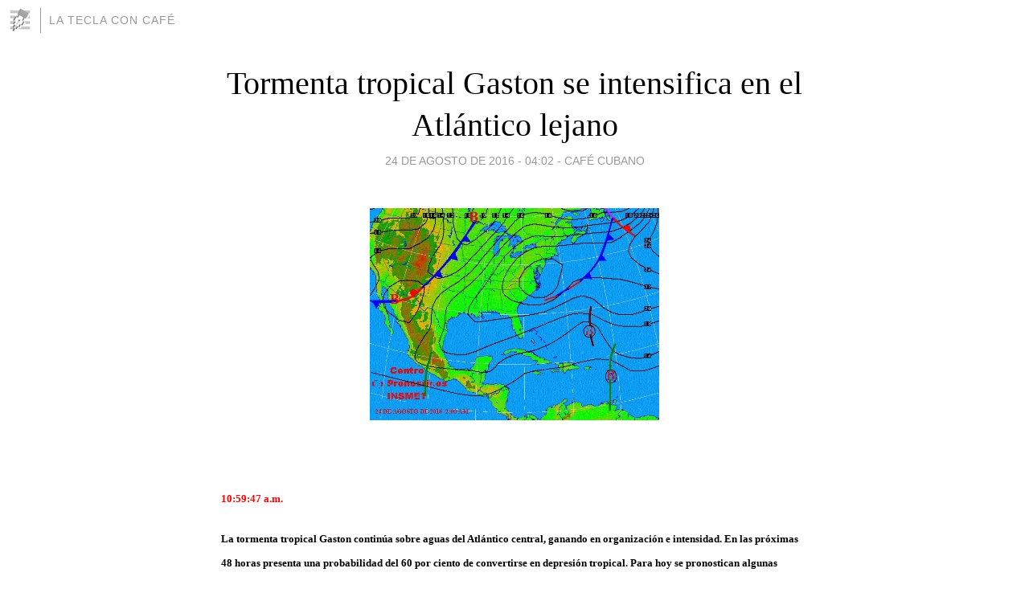

--- FILE ---
content_type: text/html; charset=utf-8
request_url: https://lateclaconcafe.blogia.com/2016/082403-tormenta-tropical-gaston-se-intensifica-en-el-atlantico-lejano.php
body_size: 4851
content:
<!DOCTYPE html>
<html lang="es">
<head>
	<meta charset="UTF-8">
	
	<title>Tormenta tropical Gaston se intensifica en el Atlántico lejano | LA TECLA CON CAFÉ</title>

	<link rel="canonical" href="https://lateclaconcafe.blogia.com/2016/082403-tormenta-tropical-gaston-se-intensifica-en-el-atlantico-lejano.php" />
        

	<meta property="og:locale" content="es" />
	<meta property="og:site_name" content="lateclaconcafe" />

	<meta property="og:type" content="article" />

	<meta property="og:type" content="article" />
	<meta property="og:title" content="Tormenta tropical Gaston se intensifica en el Atl&aacute;ntico lejano | LA TECLA CON CAF&Eacute;" />
	<meta name="description" property="og:description" content="&nbsp; 10:59:47 a.m.&nbsp; La tormenta tropical Gaston contin&uacute;a sobre aguas del Atl&aacute;ntico central, ganando en organizaci&oacute;n e intensidad. En las pr&oacute;ximas 48 horas presenta una probabilidad del 60 por ciento de convertirse">

	<meta property="og:url" content="https://lateclaconcafe.blogia.com/2016/082403-tormenta-tropical-gaston-se-intensifica-en-el-atlantico-lejano.php" />

	<link rel="alternate" type="application/rss+xml" title="RSS 2.0" href="https://lateclaconcafe.blogia.com/feed.xml" />

	<link rel="stylesheet" href="//cms.blogia.com/templates/template1/css/styles.css?v=1479210573">
	
	<link rel="shortcut icon" href="//cms.blogia.com/templates/template1/img/favicon.ico" />

	<meta name="viewport" content="width=device-width, initial-scale=1.0" />

	
	

<!-- Google tag (gtag.js) -->
<script async src="https://www.googletagmanager.com/gtag/js?id=G-QCKB0GVRJ4"></script>
<script>
  window.dataLayer = window.dataLayer || [];
  function gtag(){dataLayer.push(arguments);}
  gtag('js', new Date());

  gtag('config', 'G-QCKB0GVRJ4');
</script>

</head>










<body class="page--post">


		<header>



       <a href="https://www.blogia.com">
            <img src="[data-uri]" width="30" height="30" alt="Blogia" />
       </a>

		<div id="blog-title">
		<a href="https://lateclaconcafe.blogia.com">LA TECLA CON CAFÉ</a>
		</div>
		
	</header>






	
	<main style="max-width : 730px;">
	
	




		<article id="post">
			
			<h1><a href="https://lateclaconcafe.blogia.com/2016/082403-tormenta-tropical-gaston-se-intensifica-en-el-atlantico-lejano.php">Tormenta tropical Gaston se intensifica en el Atlántico lejano</a></h1>





			<div class="post__author-date">
				<time datetime="2016-08-24T09:02:00+00:00" pubdate data-updated="true">
				
					<a href="https://lateclaconcafe.blogia.com/2016/082403-tormenta-tropical-gaston-se-intensifica-en-el-atlantico-lejano.php">
						24 de agosto de 2016 - 04:02					</a>
				</time>
									- <a href="/temas/cafe-cubano/">Café Cubano</a>
							</div>

		


			
			
			<div class="post__content">
			
								<img class="right" src="https://lateclaconcafe.blogia.com/upload/20160824170236-tv06.jpg" alt="Tormenta tropical Gaston se intensifica en el Atl&aacute;ntico lejano">
								

				
				<p>&nbsp;</p> <p><span style="font-size: small;"><span style="line-height: 1.2em; color: #ff0000;"><strong>10:59:47 a.m.</strong></span><strong style="font-size: 1em; line-height: 1.2em;">&nbsp;</strong></span></p> <p><span style="font-size: small;"><strong>La tormenta tropical Gaston contin&uacute;a sobre aguas del Atl&aacute;ntico central, ganando en organizaci&oacute;n e intensidad. En las pr&oacute;ximas 48 horas presenta una probabilidad del 60 por ciento de convertirse en depresi&oacute;n tropical. Para hoy se pronostican algunas lluvias en localidades del interior y sur del territorio.</strong><span style="line-height: 1.2em;">&nbsp;</span></span></p> <p><span style="font-size: small;">Sobre Cuba y mares adyacentes se mantiene la d&eacute;bil influencia de las altas presiones imponiendo vientos del nordeste al este. Las condiciones t&iacute;pica del verano unido a la presencia en el sudeste del golfo de M&eacute;xico de una vaguada en niveles superiores de la troposfera, ocasionar&aacute; para hoy algunas lluvias en el interior y sur de gran parte del pa&iacute;s.<span style="line-height: 1.2em;">&nbsp;</span></span></p> <p><span style="font-size: small;">La tormenta tropical Gaston contin&uacute;a sobre aguas del Atl&aacute;ntico central, ganando en organizaci&oacute;n e intensidad. A las 6 de la ma&ntilde;ana se localizaba aproximadamente a 1570 kil&oacute;metros al oeste de las islas de Cabo Verde. Sus vientos m&aacute;ximos sostenidos son de 110 kil&oacute;metros por hora y se desplaza al oeste noroeste. Las condiciones del ambiente donde se desplaza Gaston contin&uacute;an siendo favorables, pudiendo convertirse en las pr&oacute;ximas 24 horas en hurac&aacute;n.<span style="line-height: 1.2em;">&nbsp;</span></span></p> <p><span style="font-size: small;">Un centro de bajas presiones, embebida en el eje de una activa onda tropical se localiza al norte del arco de las Antillas Menores. Durante la madrugada este sistema ha presentado una mejor organizaci&oacute;n en sus &aacute;reas de nublados y lluvias, aunque las condiciones del ambiente en donde se desplaza no son tan favorables para un desarrollo cicl&oacute;nico, por lo que presenta una probabilidad del 60 por ciento de convertirse en depresi&oacute;n tropical en las pr&oacute;ximas 48 horas.<span style="line-height: 1.2em;">&nbsp;</span></span></p> <p><span style="font-size: small;">En el resto &aacute;rea del oc&eacute;ano Atl&aacute;ntico, mar Caribe y golfo de M&eacute;xico no se espera desarrollo cicl&oacute;nico tropical en las pr&oacute;ximas 12 a 24 horas.</span></p> <p><span style="font-size: small;"><strong style="font-size: 1em; line-height: 1.2em;">Pron&oacute;stico del Tiempo</strong><span style="line-height: 1.2em;"> </span><strong style="font-size: 1em; line-height: 1.2em;">para la tarde y noche.</strong><strong style="font-size: 1em; line-height: 1.2em;">&nbsp;</strong></span></p> <p><span style="font-size: small;">Algunas lluvias en localidades del interior y sur.<span style="line-height: 1.2em;">&nbsp;</span></span></p> <p><span style="font-size: small;">Desde el final de la ma&ntilde;ana estar&aacute; parcialmente nublado y se nublar&aacute; en la tarde hacia localidades del interior y sur con algunos chubascos y tormentas el&eacute;ctricas, los que ser&aacute;n aislados en el resto del pa&iacute;s.<span style="line-height: 1.2em;">&nbsp;</span></span></p> <p><span style="font-size: small;">El d&iacute;a ser&aacute; caluroso con temperaturas m&aacute;ximas entre 32 y 35 grados Celsius, superiores en localidades de la regi&oacute;n oriental. Las temperaturas en la noche estar&aacute;n entre 25 y 28 grados Celsius.<span style="line-height: 1.2em;">&nbsp;</span></span></p> <p><span style="font-size: small;">Soplar&aacute;n vientos del nordeste al este con velocidades entre los 10 y 25 kil&oacute;metros por hora.<span style="line-height: 1.2em;">&nbsp;</span></span></p> <p><span style="font-size: small;">Habr&aacute; poco oleaje en todos los litorales.<span style="line-height: 1.2em;">&nbsp;</span></span></p> <p><strong><span style="font-size: small;"><a href="http://www.met.inf.cu/asp/genesis.asp?TB0=PLANTILLAS&amp;TB1=PTM&amp;TB2=/Pronostico/pttn.txt" target="_blank">Centro de Pron&oacute;sticos del Tiempo</a>, INSMET</span></strong><br /><strong><span style="font-size: small;">24 de agosto de 2016. Hora: 11:00 a.m.</span></strong></p><p>&nbsp;</p>			</div>


			
			<div class="post__share">
				<ul>
										<li class="share__facebook">
						<a href="https://www.facebook.com/sharer.php?u=https%3A%2F%2Flateclaconcafe.blogia.com%2F2016%2F082403-tormenta-tropical-gaston-se-intensifica-en-el-atlantico-lejano.php" 
							title="Compartir en Facebook"
							onClick="ga('send', 'event', 'compartir', 'facebook');">
								Facebook</a></li>
					<li class="share__twitter">
						<a href="https://twitter.com/share?url=https%3A%2F%2Flateclaconcafe.blogia.com%2F2016%2F082403-tormenta-tropical-gaston-se-intensifica-en-el-atlantico-lejano.php" 
							title="Compartir en Twitter"
							onClick="ga('send', 'event', 'compartir', 'twitter');">
								Twitter</a></li>
					<li class="share__whatsapp">
						<a href="whatsapp://send?text=https%3A%2F%2Flateclaconcafe.blogia.com%2F2016%2F082403-tormenta-tropical-gaston-se-intensifica-en-el-atlantico-lejano.php" 
							title="Compartir en WhatsApp"
							onClick="ga('send', 'event', 'compartir', 'whatsapp');">
								Whatsapp</a></li>
					<li class="share__email">
						<a href="mailto:?subject=Mira esto&body=Mira esto: https%3A%2F%2Flateclaconcafe.blogia.com%2F2016%2F082403-tormenta-tropical-gaston-se-intensifica-en-el-atlantico-lejano.php" 
							title="Compartir por email"
							onClick="ga('send', 'event', 'compartir', 'email');">
								Email</a></li>
									</ul>
			</div>

		
		</article>
		
		








		
		
		<section id="related" style="text-align:center;">
		
		
			<h2>Otros artículos en este blog:</h2>
			
			<ul>

				
				<li><a href="https://lateclaconcafe.blogia.com/2015/122903-fallecen-13-personas-al-chocar-dos-camiones-en-ti-arriba.php">Fallecen 13 personas al chocar dos camiones en Ti Arriba</a></li>
				
				
				<li><a href="https://lateclaconcafe.blogia.com/2015/050201-celebro-cuba-un-primero-de-mayo-multitudinario.php">Celebró Cuba un Primero de Mayo multitudinario</a></li>
				
				
				<li><a href="https://lateclaconcafe.blogia.com/2016/032005-obama-inicia-visita-a-cuba-en-nueva-etapa-de-relaciones.php">Obama inicia visita a Cuba en nueva etapa de relaciones</a></li>
				
				
			</ul>
			
			
		</section>







		<section id="comments">


			

			<h2>0 comentarios</h2>





			



			
			<form name="comments__form" action="https://lateclaconcafe.blogia.com/index.php" method="post" accept-charset="ISO-8859-1">
				
				<label for="nombre">Nombre</label>
				<input size="30" id="nombre" name="nombre" value="" type="text" >

				<label for="email">E-mail <em>No será mostrado.</em></label>
				<input size="30" id="email" name="email" value="" type="text" >

				<label for="comentario">Comentario</label>
				<textarea cols="30" rows="5" id="comentario" name="comentario"></textarea>

				<input name="submit" value="Publicar" type="submit" > 

								<input name="datosarticulo" value="" type="hidden" >
				<input name="idarticulo" value="2016082403" type="hidden" />
				<input name="nomblog" value="lateclaconcafe" type="hidden" >
				<input name="escomentario" value="true" type="hidden" >
				<input name="coddt" value="1392567238" type="hidden" >
			</form>
			
		</section>


		<nav>
			<ul>

								<li><a href="/2016/082404-made-in-habana-nuevo-album-de-issac-delgado.php">← Made in Habana, nuevo álbum de Issac Delgado</a></li>
				
								<li><a href="/2016/082402-evo-morales-mantiene-elevada-popularidad.php">Evo Morales mantiene elevada popularidad →</a></li>
							

			</ul>
		</nav>






	</main>
	
	
















	<footer>
	
		<ul>
			<li><a href="/acercade/">Acerca de</a></li> 
			<li><a href="/archivos/">Archivos</a></li> 
			<li><a href="/admin.php">Administrar</a></li> 
		</ul>
			</footer>




<script>

  (function(i,s,o,g,r,a,m){i['GoogleAnalyticsObject']=r;i[r]=i[r]||function(){
  (i[r].q=i[r].q||[]).push(arguments)},i[r].l=1*new Date();a=s.createElement(o),
  m=s.getElementsByTagName(o)[0];a.async=1;a.src=g;m.parentNode.insertBefore(a,m)
  })(window,document,'script','//www.google-analytics.com/analytics.js','ga');


  ga('create', 'UA-80669-7', 'auto');
  ga('set', 'dimension1', '2014v1');
  ga('set', 'plantilla', '2014v1');
  ga('send', 'pageview');


</script>





</body>


</html>
